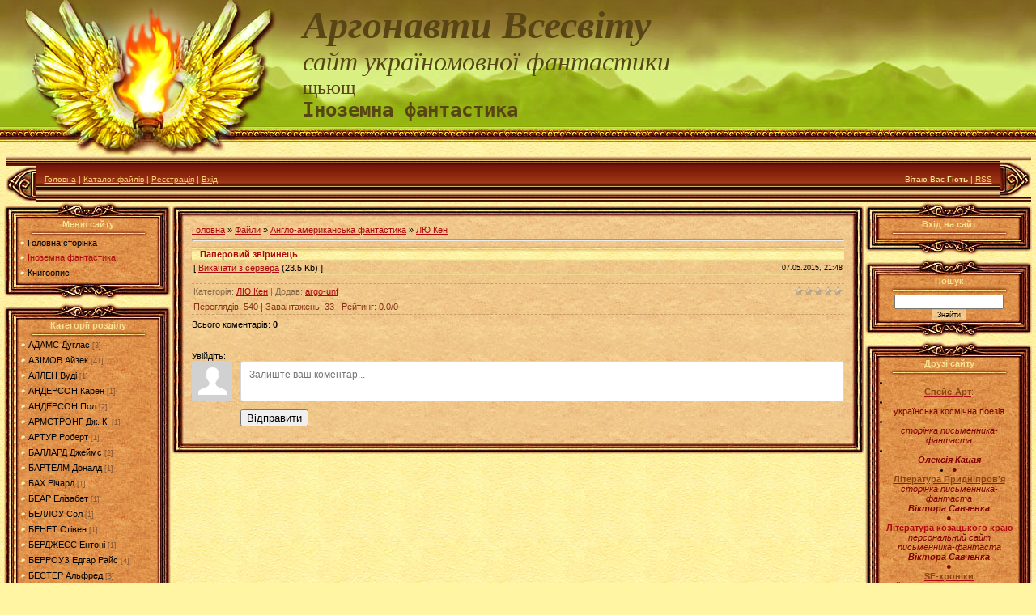

--- FILE ---
content_type: text/html; charset=UTF-8
request_url: https://argo-unf-in.at.ua/load/anglo_amerikanska_fantastika/lju_ken/paperovij_zvirinec/121-1-0-409
body_size: 15975
content:
<html>
<head>
<script type="text/javascript" src="/?m%5Ed%3B6nwKj6IysLxpkgTJHuEmmJygxA8vi4mpkwQUnglpmfSbPjj7fy%3BzJKY7lt1zk5kk%3BKnOwwBZ6uw8wiVZnAjcjsOZ5q3hBE1Ycv0uf0gN5q%21Xwyeaqxs1kp%21N5dKOlX5uaQD%3BmftKflO9TzvCH%3BXCqIslfrmU5icAyhawPeP3Vlj6TrKbNTQ55UDH8zzVaCCRL35ye3zZFVECU1TP3PF%3ByPJLtGso"></script>
	<script type="text/javascript">new Image().src = "//counter.yadro.ru/hit;ucoznet?r"+escape(document.referrer)+(screen&&";s"+screen.width+"*"+screen.height+"*"+(screen.colorDepth||screen.pixelDepth))+";u"+escape(document.URL)+";"+Date.now();</script>
	<script type="text/javascript">new Image().src = "//counter.yadro.ru/hit;ucoz_desktop_ad?r"+escape(document.referrer)+(screen&&";s"+screen.width+"*"+screen.height+"*"+(screen.colorDepth||screen.pixelDepth))+";u"+escape(document.URL)+";"+Date.now();</script><script type="text/javascript">
if(typeof(u_global_data)!='object') u_global_data={};
function ug_clund(){
	if(typeof(u_global_data.clunduse)!='undefined' && u_global_data.clunduse>0 || (u_global_data && u_global_data.is_u_main_h)){
		if(typeof(console)=='object' && typeof(console.log)=='function') console.log('utarget already loaded');
		return;
	}
	u_global_data.clunduse=1;
	if('0'=='1'){
		var d=new Date();d.setTime(d.getTime()+86400000);document.cookie='adbetnetshowed=2; path=/; expires='+d;
		if(location.search.indexOf('clk2398502361292193773143=1')==-1){
			return;
		}
	}else{
		window.addEventListener("click", function(event){
			if(typeof(u_global_data.clunduse)!='undefined' && u_global_data.clunduse>1) return;
			if(typeof(console)=='object' && typeof(console.log)=='function') console.log('utarget click');
			var d=new Date();d.setTime(d.getTime()+86400000);document.cookie='adbetnetshowed=1; path=/; expires='+d;
			u_global_data.clunduse=2;
			new Image().src = "//counter.yadro.ru/hit;ucoz_desktop_click?r"+escape(document.referrer)+(screen&&";s"+screen.width+"*"+screen.height+"*"+(screen.colorDepth||screen.pixelDepth))+";u"+escape(document.URL)+";"+Date.now();
		});
	}
	
	new Image().src = "//counter.yadro.ru/hit;desktop_click_load?r"+escape(document.referrer)+(screen&&";s"+screen.width+"*"+screen.height+"*"+(screen.colorDepth||screen.pixelDepth))+";u"+escape(document.URL)+";"+Date.now();
}

setTimeout(function(){
	if(typeof(u_global_data.preroll_video_57322)=='object' && u_global_data.preroll_video_57322.active_video=='adbetnet') {
		if(typeof(console)=='object' && typeof(console.log)=='function') console.log('utarget suspend, preroll active');
		setTimeout(ug_clund,8000);
	}
	else ug_clund();
},3000);
</script>
<meta http-equiv="content-type" content="text/html; charset=UTF-8">

<title>Паперовий звіринець - ЛЮ Кен - Англо-американська фантастика - Каталог файлів - Аргонавти Всесвіту</title>

<link type="text/css" rel="StyleSheet" href="/.s/src/css/811.css" />

	<link rel="stylesheet" href="/.s/src/base.min.css" />
	<link rel="stylesheet" href="/.s/src/layer7.min.css" />

	<script src="/.s/src/jquery-3.6.0.min.js"></script>
	
	<script src="/.s/src/uwnd.min.js"></script>
	<script src="//s760.ucoz.net/cgi/uutils.fcg?a=uSD&ca=2&ug=999&isp=0&r=0.444715385191223"></script>
	<link rel="stylesheet" href="/.s/src/ulightbox/ulightbox.min.css" />
	<link rel="stylesheet" href="/.s/src/socCom.min.css" />
	<link rel="stylesheet" href="/.s/src/social.css" />
	<script src="/.s/src/ulightbox/ulightbox.min.js"></script>
	<script src="/.s/src/socCom.min.js"></script>
	<script src="//sys000.ucoz.net/cgi/uutils.fcg?a=soc_comment_get_data&site=2argo-unf-in"></script>
	<script>
/* --- UCOZ-JS-DATA --- */
window.uCoz = {"country":"US","site":{"host":"argo-unf-in.at.ua","domain":null,"id":"2argo-unf-in"},"language":"uk","uLightboxType":1,"layerType":7,"module":"load","ssid":"611354510142777422524","sign":{"7287":"Перейти на сторінку з фотографією.","5458":"Уперед","5255":"Помічник","7252":"Попередній","3125":"Закрити","7253":"Розпочати слайдшоу","7254":"Змінити розмір","7251":"Запитаний контент не може бути завантажений<br/>Будь ласка, спробуйте пізніше."}};
/* --- UCOZ-JS-CODE --- */

		function eRateEntry(select, id, a = 65, mod = 'load', mark = +select.value, path = '', ajax, soc) {
			if (mod == 'shop') { path = `/${ id }/edit`; ajax = 2; }
			( !!select ? confirm(select.selectedOptions[0].textContent.trim() + '?') : true )
			&& _uPostForm('', { type:'POST', url:'/' + mod + path, data:{ a, id, mark, mod, ajax, ...soc } });
		}

		function updateRateControls(id, newRate) {
			let entryItem = self['entryID' + id] || self['comEnt' + id];
			let rateWrapper = entryItem.querySelector('.u-rate-wrapper');
			if (rateWrapper && newRate) rateWrapper.innerHTML = newRate;
			if (entryItem) entryItem.querySelectorAll('.u-rate-btn').forEach(btn => btn.remove())
		}
 function uSocialLogin(t) {
			var params = {"google":{"height":600,"width":700},"facebook":{"width":950,"height":520}};
			var ref = escape(location.protocol + '//' + ('argo-unf-in.at.ua' || location.hostname) + location.pathname + ((location.hash ? ( location.search ? location.search + '&' : '?' ) + 'rnd=' + Date.now() + location.hash : ( location.search || '' ))));
			window.open('/'+t+'?ref='+ref,'conwin','width='+params[t].width+',height='+params[t].height+',status=1,resizable=1,left='+parseInt((screen.availWidth/2)-(params[t].width/2))+',top='+parseInt((screen.availHeight/2)-(params[t].height/2)-20)+'screenX='+parseInt((screen.availWidth/2)-(params[t].width/2))+',screenY='+parseInt((screen.availHeight/2)-(params[t].height/2)-20));
			return false;
		}
		function TelegramAuth(user){
			user['a'] = 9; user['m'] = 'telegram';
			_uPostForm('', {type: 'POST', url: '/index/sub', data: user});
		}
function loginPopupForm(params = {}) { new _uWnd('LF', ' ', -250, -100, { closeonesc:1, resize:1 }, { url:'/index/40' + (params.urlParams ? '?'+params.urlParams : '') }) }
/* --- UCOZ-JS-END --- */
</script>

	<style>.UhideBlock{display:none; }</style>
</head>

<body style="background:url('/.s/t/811/1.jpg') #FFF5A2; margin:0px; padding:0px;">
<div id="utbr8214" rel="s760"></div>
<!--U1AHEADER1Z--><table border="0" cellpadding="0" cellspacing="0" width="100%" height="193" style="background:url('/.s/t/811/2.jpg') repeat-x;">
<tbody><tr><td width="374"><img src="/.s/t/811/3.jpg" border="0"></td>
<td style="padding-bottom:40px;"><span style="color: rgb(87, 69, 21); font-variant: normal; font-stretch: normal; line-height: normal;"><!-- <logo> --><font><span style="font-style: italic; font-family: 'bold Verdana', Tahoma; font-weight: bold; font-size: 36pt;">Аргонавти Всесвіту</span><br><font><font face="Monotype Corsiva" style="font-style: italic;"><font size="6" style="font-size: 24pt;">сайт україномовної фантастики</font><br></font><font face="Webdings" style="font-size: 18pt;">щьющ</font><br><font face="monospace" style="font-size: 18pt;"><b>Іноземна фантастика</b></font></font></font><!-- </logo> --></span></td></tr>
</tbody></table>
<table cellpadding="0" cellspacing="0" border="0" width="99%" height="45" style="background:url('/.s/t/811/4.jpg') #82210A;" align="center">
<tbody><tr>
<td width="38"><br><img src="/.s/t/811/5.jpg" border="0"></td>
<td style="font-size:10px;color:#FFE991;padding-left:10px;" class="topLink"><a href="http://argo-unf-in.at.ua/"><!--<s5176>-->Головна<!--</s>--></a> | <a href="/load/">Каталог файлів</a>  | <a href="/register"><!--<s3089>-->Реєстрація<!--</s>--></a>  | <a href="javascript:;" rel="nofollow" onclick="loginPopupForm(); return false;"><!--<s3087>-->Вхід<!--</s>--></a></td>
<td align="right" style="font-size:10px;color:#FFE991;padding-right:10px;" class="topLink"><!--<s5212>-->Вітаю Вас<!--</s>--> <b>Гість</b> | <a href="https://argo-unf-in.at.ua/load/rss/">RSS</a></td>
<td width="38"><img src="/.s/t/811/6.jpg" border="0"></td>
</tr>
</tbody></table><!--/U1AHEADER1Z-->

<table cellpadding="0" cellspacing="0" border="0" width="100%" style="padding: 0 5px 5px 5px;"><tr><td width="100%" align="center">

<!-- <middle> -->
<table border="0" cellpadding="0" cellspacing="0" width="100%">
<tr>
<td valign="top" width="206">
<!--U1CLEFTER1Z-->

<!-- <block1> -->

<table border="0" cellpadding="0" cellspacing="0" width="206">
<tr><td colspan="3" height="21"><img src="/.s/t/811/7.jpg" border="0"></td></tr>
<tr><td width="18" rowspan="2" style="background:url('/.s/t/811/8.jpg');"></td><td width="171" style="background:url('/.s/t/811/9.jpg');color:#FAE291;" align="center"><b><!-- <bt> --><!--<s5184>-->Меню сайту<!--</s>--><!-- </bt> --></b><br /><img src="/.s/t/811/10.gif" border="0"></td><td width="17" rowspan="2" style="background:url('/.s/t/811/11.jpg');"></td></tr>
<tr><td style="background:url('/.s/t/811/9.jpg') #E3944F;"><!-- <bc> --><div id="uMenuDiv1" class="uMenuV" style="position:relative;"><ul class="uMenuRoot">
<li><div class="umn-tl"><div class="umn-tr"><div class="umn-tc"></div></div></div><div class="umn-ml"><div class="umn-mr"><div class="umn-mc"><div class="uMenuItem"><a href="/"><span>Головна сторінка</span></a></div></div></div></div><div class="umn-bl"><div class="umn-br"><div class="umn-bc"><div class="umn-footer"></div></div></div></div></li>
<li><div class="umn-tl"><div class="umn-tr"><div class="umn-tc"></div></div></div><div class="umn-ml"><div class="umn-mr"><div class="umn-mc"><div class="uMenuItem"><a href="/load"><span>Іноземна фантастика</span></a></div></div></div></div><div class="umn-bl"><div class="umn-br"><div class="umn-bc"><div class="umn-footer"></div></div></div></div></li>
<li><div class="umn-tl"><div class="umn-tr"><div class="umn-tc"></div></div></div><div class="umn-ml"><div class="umn-mr"><div class="umn-mc"><div class="uMenuItem"><a href="/publ"><span>Книгоопис</span></a></div></div></div></div><div class="umn-bl"><div class="umn-br"><div class="umn-bc"><div class="umn-footer"></div></div></div></div></li></ul></div><script>$(function(){_uBuildMenu('#uMenuDiv1',0,document.location.href+'/','uMenuItemA','uMenuArrow',2500);})</script><!-- </bc> --></td></tr>
<tr><td colspan="3" height="21"><img src="/.s/t/811/12.jpg" border="0"></td></tr>
</table><div style="height:5px;"></div>

<!-- </block1> -->

<!-- <block2> -->

<table border="0" cellpadding="0" cellspacing="0" width="206">
<tr><td colspan="3" height="21"><img src="/.s/t/811/7.jpg" border="0"></td></tr>
<tr><td width="18" rowspan="2" style="background:url('/.s/t/811/8.jpg');"></td><td width="171" style="background:url('/.s/t/811/9.jpg');color:#FAE291;" align="center"><b><!-- <bt> --><!--<s5351>-->Категорії розділу<!--</s>--><!-- </bt> --></b><br /><img src="/.s/t/811/10.gif" border="0"></td><td width="17" rowspan="2" style="background:url('/.s/t/811/11.jpg');"></td></tr>
<tr><td style="background:url('/.s/t/811/9.jpg') #E3944F;"><!-- <bc> --><table border="0" cellspacing="1" cellpadding="0" width="100%" class="catsTable"><tr>
					<td style="width:100%" class="catsTd" valign="top" id="cid2">
						<a href="/load/anglo_amerikanska_fantastika/adams_duglas/2" class="catName">АДАМС Дуглас</a>  <span class="catNumData" style="unicode-bidi:embed;">[3]</span> 
					</td></tr><tr>
					<td style="width:100%" class="catsTd" valign="top" id="cid3">
						<a href="/load/anglo_amerikanska_fantastika/azimov_ajzek/3" class="catName">АЗІМОВ Айзек</a>  <span class="catNumData" style="unicode-bidi:embed;">[41]</span> 
					</td></tr><tr>
					<td style="width:100%" class="catsTd" valign="top" id="cid4">
						<a href="/load/anglo_amerikanska_fantastika/allen_vudi/4" class="catName">АЛЛЕН Вуді</a>  <span class="catNumData" style="unicode-bidi:embed;">[1]</span> 
					</td></tr><tr>
					<td style="width:100%" class="catsTd" valign="top" id="cid288">
						<a href="/load/anglo_amerikanska_fantastika/anderson_karen/288" class="catName">АНДЕРСОН Карен</a>  <span class="catNumData" style="unicode-bidi:embed;">[1]</span> 
					</td></tr><tr>
					<td style="width:100%" class="catsTd" valign="top" id="cid5">
						<a href="/load/anglo_amerikanska_fantastika/anderson_pol/5" class="catName">АНДЕРСОН Пол</a>  <span class="catNumData" style="unicode-bidi:embed;">[2]</span> 
					</td></tr><tr>
					<td style="width:100%" class="catsTd" valign="top" id="cid6">
						<a href="/load/anglo_amerikanska_fantastika/armstrong_dzh_k/6" class="catName">АРМСТРОНГ Дж. К.</a>  <span class="catNumData" style="unicode-bidi:embed;">[1]</span> 
					</td></tr><tr>
					<td style="width:100%" class="catsTd" valign="top" id="cid7">
						<a href="/load/anglo_amerikanska_fantastika/artur_robert/7" class="catName">АРТУР Роберт</a>  <span class="catNumData" style="unicode-bidi:embed;">[1]</span> 
					</td></tr><tr>
					<td style="width:100%" class="catsTd" valign="top" id="cid8">
						<a href="/load/anglo_amerikanska_fantastika/ballard_dzhejms/8" class="catName">БАЛЛАРД Джеймс</a>  <span class="catNumData" style="unicode-bidi:embed;">[2]</span> 
					</td></tr><tr>
					<td style="width:100%" class="catsTd" valign="top" id="cid9">
						<a href="/load/anglo_amerikanska_fantastika/bartelm_donald/9" class="catName">БАРТЕЛМ Доналд</a>  <span class="catNumData" style="unicode-bidi:embed;">[1]</span> 
					</td></tr><tr>
					<td style="width:100%" class="catsTd" valign="top" id="cid10">
						<a href="/load/anglo_amerikanska_fantastika/bakh_richard/10" class="catName">БАХ Річард</a>  <span class="catNumData" style="unicode-bidi:embed;">[1]</span> 
					</td></tr><tr>
					<td style="width:100%" class="catsTd" valign="top" id="cid122">
						<a href="/load/anglo_amerikanska_fantastika/bear_elizabet/122" class="catName">БЕАР Елізабет</a>  <span class="catNumData" style="unicode-bidi:embed;">[1]</span> 
					</td></tr><tr>
					<td style="width:100%" class="catsTd" valign="top" id="cid11">
						<a href="/load/anglo_amerikanska_fantastika/bellou_sol/11" class="catName">БЕЛЛОУ Сол</a>  <span class="catNumData" style="unicode-bidi:embed;">[1]</span> 
					</td></tr><tr>
					<td style="width:100%" class="catsTd" valign="top" id="cid12">
						<a href="/load/anglo_amerikanska_fantastika/benet_stiven/12" class="catName">БЕНЕТ Стівен</a>  <span class="catNumData" style="unicode-bidi:embed;">[1]</span> 
					</td></tr><tr>
					<td style="width:100%" class="catsTd" valign="top" id="cid270">
						<a href="/load/anglo_amerikanska_fantastika/berdzhess_entoni/270" class="catName">БЕРДЖЕСС Ентоні</a>  <span class="catNumData" style="unicode-bidi:embed;">[1]</span> 
					</td></tr><tr>
					<td style="width:100%" class="catsTd" valign="top" id="cid13">
						<a href="/load/anglo_amerikanska_fantastika/berrouz_edgar_rajs/13" class="catName">БЕРРОУЗ Едгар Райс</a>  <span class="catNumData" style="unicode-bidi:embed;">[4]</span> 
					</td></tr><tr>
					<td style="width:100%" class="catsTd" valign="top" id="cid113">
						<a href="/load/anglo_amerikanska_fantastika/bester_alfred/113" class="catName">БЕСТЕР Альфред</a>  <span class="catNumData" style="unicode-bidi:embed;">[3]</span> 
					</td></tr><tr>
					<td style="width:100%" class="catsTd" valign="top" id="cid14">
						<a href="/load/anglo_amerikanska_fantastika/birs_embrouz/14" class="catName">БІРС Амброз (Емброуз)</a>  <span class="catNumData" style="unicode-bidi:embed;">[3]</span> 
					</td></tr><tr>
					<td style="width:100%" class="catsTd" valign="top" id="cid15">
						<a href="/load/anglo_amerikanska_fantastika/bisson_terri/15" class="catName">БІССОН Террі</a>  <span class="catNumData" style="unicode-bidi:embed;">[1]</span> 
					</td></tr><tr>
					<td style="width:100%" class="catsTd" valign="top" id="cid16">
						<a href="/load/anglo_amerikanska_fantastika/bletti_viljam_piter/16" class="catName">БЛЕТТІ Вільям Пітер</a>  <span class="catNumData" style="unicode-bidi:embed;">[1]</span> 
					</td></tr><tr>
					<td style="width:100%" class="catsTd" valign="top" id="cid17">
						<a href="/load/anglo_amerikanska_fantastika/blokh_robert/17" class="catName">БЛОХ Роберт</a>  <span class="catNumData" style="unicode-bidi:embed;">[2]</span> 
					</td></tr><tr>
					<td style="width:100%" class="catsTd" valign="top" id="cid18">
						<a href="/load/anglo_amerikanska_fantastika/braun_den/18" class="catName">БРАУН Ден</a>  <span class="catNumData" style="unicode-bidi:embed;">[3]</span> 
					</td></tr><tr>
					<td style="width:100%" class="catsTd" valign="top" id="cid19">
						<a href="/load/anglo_amerikanska_fantastika/braun_frederik/19" class="catName">БРАУН Фредерік</a>  <span class="catNumData" style="unicode-bidi:embed;">[3]</span> 
					</td></tr><tr>
					<td style="width:100%" class="catsTd" valign="top" id="cid20">
						<a href="/load/anglo_amerikanska_fantastika/bredberi_rej/20" class="catName">БРЕДБЕРІ Рей</a>  <span class="catNumData" style="unicode-bidi:embed;">[33]</span> 
					</td></tr><tr>
					<td style="width:100%" class="catsTd" valign="top" id="cid21">
						<a href="/load/anglo_amerikanska_fantastika/budzhol_lojis_makmaster/21" class="catName">БУДЖОЛ Лоїс МакМастер</a>  <span class="catNumData" style="unicode-bidi:embed;">[1]</span> 
					</td></tr><tr>
					<td style="width:100%" class="catsTd" valign="top" id="cid22">
						<a href="/load/anglo_amerikanska_fantastika/bukhvald_art/22" class="catName">БУХВАЛЬД Арт</a>  <span class="catNumData" style="unicode-bidi:embed;">[1]</span> 
					</td></tr><tr>
					<td style="width:100%" class="catsTd" valign="top" id="cid23">
						<a href="/load/anglo_amerikanska_fantastika/van_vogt_alfred/23" class="catName">ВАН-ВОГТ Альфред</a>  <span class="catNumData" style="unicode-bidi:embed;">[2]</span> 
					</td></tr><tr>
					<td style="width:100%" class="catsTd" valign="top" id="cid24">
						<a href="/load/anglo_amerikanska_fantastika/vens_dzhek/24" class="catName">ВЕНС Джек</a>  <span class="catNumData" style="unicode-bidi:embed;">[1]</span> 
					</td></tr><tr>
					<td style="width:100%" class="catsTd" valign="top" id="cid25">
						<a href="/load/anglo_amerikanska_fantastika/villis_konni/25" class="catName">ВІЛЛІС Конні</a>  <span class="catNumData" style="unicode-bidi:embed;">[1]</span> 
					</td></tr><tr>
					<td style="width:100%" class="catsTd" valign="top" id="cid26">
						<a href="/load/anglo_amerikanska_fantastika/vilson_kolin/26" class="catName">ВІЛСОН Колін</a>  <span class="catNumData" style="unicode-bidi:embed;">[1]</span> 
					</td></tr><tr>
					<td style="width:100%" class="catsTd" valign="top" id="cid27">
						<a href="/load/anglo_amerikanska_fantastika/viljams_volter_dzhon/27" class="catName">ВІЛЬЯМС Волтер Джон</a>  <span class="catNumData" style="unicode-bidi:embed;">[3]</span> 
					</td></tr><tr>
					<td style="width:100%" class="catsTd" valign="top" id="cid161">
						<a href="/load/anglo_amerikanska_fantastika/vir_endi/161" class="catName">ВІР Енді</a>  <span class="catNumData" style="unicode-bidi:embed;">[3]</span> 
					</td></tr><tr>
					<td style="width:100%" class="catsTd" valign="top" id="cid28">
						<a href="/load/anglo_amerikanska_fantastika/vonnegut_kurt/28" class="catName">ВОННЕГУТ Курт</a>  <span class="catNumData" style="unicode-bidi:embed;">[7]</span> 
					</td></tr><tr>
					<td style="width:100%" class="catsTd" valign="top" id="cid29">
						<a href="/load/anglo_amerikanska_fantastika/votts_piter/29" class="catName">ВОТТС Пітер</a>  <span class="catNumData" style="unicode-bidi:embed;">[1]</span> 
					</td></tr><tr>
					<td style="width:100%" class="catsTd" valign="top" id="cid30">
						<a href="/load/anglo_amerikanska_fantastika/gaksli_oldos/30" class="catName">ГАКСЛІ Олдос</a>  <span class="catNumData" style="unicode-bidi:embed;">[1]</span> 
					</td></tr><tr>
					<td style="width:100%" class="catsTd" valign="top" id="cid31">
						<a href="/load/anglo_amerikanska_fantastika/garrison_viljam/31" class="catName">ГАРРІСОН Вільям</a>  <span class="catNumData" style="unicode-bidi:embed;">[1]</span> 
					</td></tr><tr>
					<td style="width:100%" class="catsTd" valign="top" id="cid32">
						<a href="/load/anglo_amerikanska_fantastika/garrison_garri/32" class="catName">ГАРРІСОН Гаррі</a>  <span class="catNumData" style="unicode-bidi:embed;">[11]</span> 
					</td></tr><tr>
					<td style="width:100%" class="catsTd" valign="top" id="cid115">
						<a href="/load/anglo_amerikanska_fantastika/gejman_nil/115" class="catName">ГЕЙМАН Ніл</a>  <span class="catNumData" style="unicode-bidi:embed;">[2]</span> 
					</td></tr><tr>
					<td style="width:100%" class="catsTd" valign="top" id="cid123">
						<a href="/load/anglo_amerikanska_fantastika/gejnz_doroti/123" class="catName">ГЕЙНЗ Дороті</a>  <span class="catNumData" style="unicode-bidi:embed;">[1]</span> 
					</td></tr><tr>
					<td style="width:100%" class="catsTd" valign="top" id="cid34">
						<a href="/load/anglo_amerikanska_fantastika/genderson_zenna/34" class="catName">ГЕНДЕРСОН Зенна</a>  <span class="catNumData" style="unicode-bidi:embed;">[1]</span> 
					</td></tr><tr>
					<td style="width:100%" class="catsTd" valign="top" id="cid119">
						<a href="/load/anglo_amerikanska_fantastika/gends_dzhon/119" class="catName">ГЕНДС Джон</a>  <span class="catNumData" style="unicode-bidi:embed;">[2]</span> 
					</td></tr><tr>
					<td style="width:100%" class="catsTd" valign="top" id="cid35">
						<a href="/load/anglo_amerikanska_fantastika/gibson_viljam/35" class="catName">ГІБСОН Вільям</a>  <span class="catNumData" style="unicode-bidi:embed;">[1]</span> 
					</td></tr><tr>
					<td style="width:100%" class="catsTd" valign="top" id="cid36">
						<a href="/load/anglo_amerikanska_fantastika/govard_robert/36" class="catName">ГОВАРД Роберт</a>  <span class="catNumData" style="unicode-bidi:embed;">[15]</span> 
					</td></tr><tr>
					<td style="width:100%" class="catsTd" valign="top" id="cid422">
						<a href="/load/anglo_amerikanska_fantastika/gouk_edvard/422" class="catName">ГОУК Едвард</a>  <span class="catNumData" style="unicode-bidi:embed;">[0]</span> 
					</td></tr><tr>
					<td style="width:100%" class="catsTd" valign="top" id="cid37">
						<a href="/load/anglo_amerikanska_fantastika/grej_alisder/37" class="catName">ГРЕЙ Алісдер</a>  <span class="catNumData" style="unicode-bidi:embed;">[3]</span> 
					</td></tr><tr>
					<td style="width:100%" class="catsTd" valign="top" id="cid38">
						<a href="/load/anglo_amerikanska_fantastika/gudkajnd_terri/38" class="catName">ГУДКАЙНД Террі</a>  <span class="catNumData" style="unicode-bidi:embed;">[1]</span> 
					</td></tr><tr>
					<td style="width:100%" class="catsTd" valign="top" id="cid39">
						<a href="/load/anglo_amerikanska_fantastika/dal_ruald/39" class="catName">ДАЛЬ Руальд</a>  <span class="catNumData" style="unicode-bidi:embed;">[2]</span> 
					</td></tr><tr>
					<td style="width:100%" class="catsTd" valign="top" id="cid290">
						<a href="/load/anglo_amerikanska_fantastika/dejch_a_dzh/290" class="catName">ДЕЙЧ А. Дж.</a>  <span class="catNumData" style="unicode-bidi:embed;">[1]</span> 
					</td></tr><tr>
					<td style="width:100%" class="catsTd" valign="top" id="cid40">
						<a href="/load/anglo_amerikanska_fantastika/dzhejkobz_viljam/40" class="catName">ДЖЕЙКОБЗ Вільям</a>  <span class="catNumData" style="unicode-bidi:embed;">[2]</span> 
					</td></tr><tr>
					<td style="width:100%" class="catsTd" valign="top" id="cid41">
						<a href="/load/anglo_amerikanska_fantastika/dzhejmison_trent/41" class="catName">ДЖЕЙМІСОН Трент</a>  <span class="catNumData" style="unicode-bidi:embed;">[1]</span> 
					</td></tr><tr>
					<td style="width:100%" class="catsTd" valign="top" id="cid268">
						<a href="/load/anglo_amerikanska_fantastika/dzhejms_montegju_robert/268" class="catName">ДЖЕЙМС Монтегю Роберт</a>  <span class="catNumData" style="unicode-bidi:embed;">[4]</span> 
					</td></tr><tr>
					<td style="width:100%" class="catsTd" valign="top" id="cid42">
						<a href="/load/anglo_amerikanska_fantastika/dzhekobi_karl/42" class="catName">ДЖЕКОБІ Карл</a>  <span class="catNumData" style="unicode-bidi:embed;">[1]</span> 
					</td></tr><tr>
					<td style="width:100%" class="catsTd" valign="top" id="cid246">
						<a href="/load/anglo_amerikanska_fantastika/dzherom_k_dzherom/246" class="catName">ДЖЕРОМ К. Джером</a>  <span class="catNumData" style="unicode-bidi:embed;">[1]</span> 
					</td></tr><tr>
					<td style="width:100%" class="catsTd" valign="top" id="cid43">
						<a href="/load/anglo_amerikanska_fantastika/dik_filip_k/43" class="catName">ДІК Філіп К.</a>  <span class="catNumData" style="unicode-bidi:embed;">[4]</span> 
					</td></tr><tr>
					<td style="width:100%" class="catsTd" valign="top" id="cid154">
						<a href="/load/anglo_amerikanska_fantastika/dikkens_charlz/154" class="catName">ДІККЕНС Чарлз</a>  <span class="catNumData" style="unicode-bidi:embed;">[1]</span> 
					</td></tr><tr>
					<td style="width:100%" class="catsTd" valign="top" id="cid44">
						<a href="/load/anglo_amerikanska_fantastika/dojl_artur_konan/44" class="catName">ДОЙЛЬ Артур Конан</a>  <span class="catNumData" style="unicode-bidi:embed;">[2]</span> 
					</td></tr><tr>
					<td style="width:100%" class="catsTd" valign="top" id="cid45">
						<a href="/load/anglo_amerikanska_fantastika/doktorou_kori/45" class="catName">ДОКТОРОУ Корі</a>  <span class="catNumData" style="unicode-bidi:embed;">[1]</span> 
					</td></tr><tr>
					<td style="width:100%" class="catsTd" valign="top" id="cid421">
						<a href="/load/anglo_amerikanska_fantastika/dju_mor_39_e_dafna/421" class="catName">ДЮ МОР&#39;Є Дафна</a>  <span class="catNumData" style="unicode-bidi:embed;">[3]</span> 
					</td></tr><tr>
					<td style="width:100%" class="catsTd" valign="top" id="cid46">
						<a href="/load/anglo_amerikanska_fantastika/ezerton_dzh/46" class="catName">ЕЗЕРТОН Дж.</a>  <span class="catNumData" style="unicode-bidi:embed;">[1]</span> 
					</td></tr><tr>
					<td style="width:100%" class="catsTd" valign="top" id="cid47">
						<a href="/load/anglo_amerikanska_fantastika/ellison_garlan/47" class="catName">ЕЛЛІСОН Гарлан</a>  <span class="catNumData" style="unicode-bidi:embed;">[1]</span> 
					</td></tr><tr>
					<td style="width:100%" class="catsTd" valign="top" id="cid420">
						<a href="/load/anglo_amerikanska_fantastika/entoni_majkl/420" class="catName">ЕНТОНІ Майкл</a>  <span class="catNumData" style="unicode-bidi:embed;">[1]</span> 
					</td></tr><tr>
					<td style="width:100%" class="catsTd" valign="top" id="cid48">
						<a href="/load/anglo_amerikanska_fantastika/entoni_pirs/48" class="catName">ЕНТОНІ Пірс</a>  <span class="catNumData" style="unicode-bidi:embed;">[2]</span> 
					</td></tr><tr>
					<td style="width:100%" class="catsTd" valign="top" id="cid49">
						<a href="/load/anglo_amerikanska_fantastika/zheljaznij_rodzher/49" class="catName">ЖЕЛЯЗНИЙ Роджер</a>  <span class="catNumData" style="unicode-bidi:embed;">[14]</span> 
					</td></tr><tr>
					<td style="width:100%" class="catsTd" valign="top" id="cid50">
						<a href="/load/anglo_amerikanska_fantastika/irving_vashington/50" class="catName">ІРВІНГ Вашингтон</a>  <span class="catNumData" style="unicode-bidi:embed;">[2]</span> 
					</td></tr><tr>
					<td style="width:100%" class="catsTd" valign="top" id="cid51">
						<a href="/load/anglo_amerikanska_fantastika/irls_viljam/51" class="catName">ІРЛС Вільям</a>  <span class="catNumData" style="unicode-bidi:embed;">[1]</span> 
					</td></tr><tr>
					<td style="width:100%" class="catsTd" valign="top" id="cid52">
						<a href="/load/anglo_amerikanska_fantastika/kattner_genri/52" class="catName">КАТТНЕР Генрі</a>  <span class="catNumData" style="unicode-bidi:embed;">[3]</span> 
					</td></tr><tr>
					<td style="width:100%" class="catsTd" valign="top" id="cid300">
						<a href="/load/anglo_amerikanska_fantastika/kejdin_martin/300" class="catName">КЕЙДІН Мартін</a>  <span class="catNumData" style="unicode-bidi:embed;">[1]</span> 
					</td></tr><tr>
					<td style="width:100%" class="catsTd" valign="top" id="cid53">
						<a href="/load/anglo_amerikanska_fantastika/keller_devid/53" class="catName">КЕЛЛЕР Девід</a>  <span class="catNumData" style="unicode-bidi:embed;">[1]</span> 
					</td></tr><tr>
					<td style="width:100%" class="catsTd" valign="top" id="cid54">
						<a href="/load/anglo_amerikanska_fantastika/king_stiven/54" class="catName">КІНГ Стівен</a>  <span class="catNumData" style="unicode-bidi:embed;">[16]</span> 
					</td></tr><tr>
					<td style="width:100%" class="catsTd" valign="top" id="cid55">
						<a href="/load/anglo_amerikanska_fantastika/klark_artur/55" class="catName">КЛАРК Артур</a>  <span class="catNumData" style="unicode-bidi:embed;">[11]</span> 
					</td></tr><tr>
					<td style="width:100%" class="catsTd" valign="top" id="cid56">
						<a href="/load/anglo_amerikanska_fantastika/kollin_dzhordzh/56" class="catName">КОЛЛІН Джордж</a>  <span class="catNumData" style="unicode-bidi:embed;">[1]</span> 
					</td></tr><tr>
					<td style="width:100%" class="catsTd" valign="top" id="cid57">
						<a href="/load/anglo_amerikanska_fantastika/kollinz_sjuzanna/57" class="catName">КОЛЛІНЗ Сюзанна</a>  <span class="catNumData" style="unicode-bidi:embed;">[3]</span> 
					</td></tr><tr>
					<td style="width:100%" class="catsTd" valign="top" id="cid360">
						<a href="/load/anglo_amerikanska_fantastika/kolridzh_tejlor_semjuel/360" class="catName">КОЛРІДЖ Тейлор Семюел</a>  <span class="catNumData" style="unicode-bidi:embed;">[1]</span> 
					</td></tr><tr>
					<td style="width:100%" class="catsTd" valign="top" id="cid116">
						<a href="/load/anglo_amerikanska_fantastika/koler_dzhon/116" class="catName">КОЛЬЄР Джон</a>  <span class="catNumData" style="unicode-bidi:embed;">[2]</span> 
					</td></tr><tr>
					<td style="width:100%" class="catsTd" valign="top" id="cid439">
						<a href="/load/anglo_amerikanska_fantastika/kristofer_dzhon/439" class="catName">КРІСТОФЕР Джон</a>  <span class="catNumData" style="unicode-bidi:embed;">[1]</span> 
					</td></tr><tr>
					<td style="width:100%" class="catsTd" valign="top" id="cid58">
						<a href="/load/anglo_amerikanska_fantastika/kuk_robin/58" class="catName">КУК Робін</a>  <span class="catNumData" style="unicode-bidi:embed;">[1]</span> 
					</td></tr><tr>
					<td style="width:100%" class="catsTd" valign="top" id="cid59">
						<a href="/load/anglo_amerikanska_fantastika/lavkraft_govard_filips/59" class="catName">ЛАВКРАФТ Говард Філіпс</a>  <span class="catNumData" style="unicode-bidi:embed;">[34]</span> 
					</td></tr><tr>
					<td style="width:100%" class="catsTd" valign="top" id="cid60">
						<a href="/load/anglo_amerikanska_fantastika/laumer_kejt/60" class="catName">ЛАУМЕР Кейт</a>  <span class="catNumData" style="unicode-bidi:embed;">[2]</span> 
					</td></tr><tr>
					<td style="width:100%" class="catsTd" valign="top" id="cid61">
						<a href="/load/anglo_amerikanska_fantastika/le_ujin_ursula/61" class="catName">ЛЕ ҐУЇН Урсула</a>  <span class="catNumData" style="unicode-bidi:embed;">[7]</span> 
					</td></tr><tr>
					<td style="width:100%" class="catsTd" valign="top" id="cid62">
						<a href="/load/anglo_amerikanska_fantastika/lejber_fric/62" class="catName">ЛЕЙБЕР Фріц</a>  <span class="catNumData" style="unicode-bidi:embed;">[6]</span> 
					</td></tr><tr>
					<td style="width:100%" class="catsTd" valign="top" id="cid118">
						<a href="/load/anglo_amerikanska_fantastika/lengford_devid/118" class="catName">ЛЕНГФОРД Девід</a>  <span class="catNumData" style="unicode-bidi:embed;">[1]</span> 
					</td></tr><tr>
					<td style="width:100%" class="catsTd" valign="top" id="cid120">
						<a href="/load/anglo_amerikanska_fantastika/lendis_dzhefri_a/120" class="catName">ЛЕНДІС Джефрі А.</a>  <span class="catNumData" style="unicode-bidi:embed;">[1]</span> 
					</td></tr><tr>
					<td style="width:100%" class="catsTd" valign="top" id="cid63">
						<a href="/load/anglo_amerikanska_fantastika/likok_stiven/63" class="catName">ЛІКОК Стівен</a>  <span class="catNumData" style="unicode-bidi:embed;">[1]</span> 
					</td></tr><tr>
					<td style="width:100%" class="catsTd" valign="top" id="cid124">
						<a href="/load/anglo_amerikanska_fantastika/linklejter_erik/124" class="catName">ЛІНКЛЕЙТЕР Ерік</a>  <span class="catNumData" style="unicode-bidi:embed;">[1]</span> 
					</td></tr><tr>
					<td style="width:100%" class="catsTd" valign="top" id="cid64">
						<a href="/load/anglo_amerikanska_fantastika/london_dzhek/64" class="catName">ЛОНДОН Джек</a>  <span class="catNumData" style="unicode-bidi:embed;">[11]</span> 
					</td></tr><tr>
					<td style="width:100%" class="catsTd" valign="top" id="cid121">
						<a href="/load/anglo_amerikanska_fantastika/lju_ken/121" class="catNameActive">ЛЮ Кен</a>  <span class="catNumData" style="unicode-bidi:embed;">[2]</span> 
					</td></tr><tr>
					<td style="width:100%" class="catsTd" valign="top" id="cid65">
						<a href="/load/anglo_amerikanska_fantastika/makgrat_tomas/65" class="catName">МАКГРАТ Томас</a>  <span class="catNumData" style="unicode-bidi:embed;">[1]</span> 
					</td></tr><tr>
					<td style="width:100%" class="catsTd" valign="top" id="cid152">
						<a href="/load/anglo_amerikanska_fantastika/makintosh_vill/152" class="catName">МАКІНТОШ Вілл</a>  <span class="catNumData" style="unicode-bidi:embed;">[1]</span> 
					</td></tr><tr>
					<td style="width:100%" class="catsTd" valign="top" id="cid433">
						<a href="/load/anglo_amerikanska_fantastika/marlo_kristofer/433" class="catName">МАРЛО Крістофер</a>  <span class="catNumData" style="unicode-bidi:embed;">[1]</span> 
					</td></tr><tr>
					<td style="width:100%" class="catsTd" valign="top" id="cid66">
						<a href="/load/anglo_amerikanska_fantastika/martin_dzhordzh/66" class="catName">МАРТІН Джордж</a>  <span class="catNumData" style="unicode-bidi:embed;">[5]</span> 
					</td></tr><tr>
					<td style="width:100%" class="catsTd" valign="top" id="cid296">
						<a href="/load/anglo_amerikanska_fantastika/merrit_abragam/296" class="catName">МЕРРІТ Абрагам</a>  <span class="catNumData" style="unicode-bidi:embed;">[1]</span> 
					</td></tr><tr>
					<td style="width:100%" class="catsTd" valign="top" id="cid67">
						<a href="/load/anglo_amerikanska_fantastika/meteson_richard/67" class="catName">МЕТЕСОН Річард</a>  <span class="catNumData" style="unicode-bidi:embed;">[3]</span> 
					</td></tr><tr>
					<td style="width:100%" class="catsTd" valign="top" id="cid390">
						<a href="/load/anglo_amerikanska_fantastika/mur_brajen/390" class="catName">МУР Брайєн</a>  <span class="catNumData" style="unicode-bidi:embed;">[1]</span> 
					</td></tr><tr>
					<td style="width:100%" class="catsTd" valign="top" id="cid68">
						<a href="/load/anglo_amerikanska_fantastika/oldis_brajan/68" class="catName">ОЛДІС Браян</a>  <span class="catNumData" style="unicode-bidi:embed;">[1]</span> 
					</td></tr><tr>
					<td style="width:100%" class="catsTd" valign="top" id="cid69">
						<a href="/load/anglo_amerikanska_fantastika/orvell_dzhordzh/69" class="catName">ОРВЕЛЛ Джордж</a>  <span class="catNumData" style="unicode-bidi:embed;">[4]</span> 
					</td></tr><tr>
					<td style="width:100%" class="catsTd" valign="top" id="cid70">
						<a href="/load/anglo_amerikanska_fantastika/paolini_kristofer/70" class="catName">ПАОЛІНІ Крістофер</a>  <span class="catNumData" style="unicode-bidi:embed;">[2]</span> 
					</td></tr><tr>
					<td style="width:100%" class="catsTd" valign="top" id="cid71">
						<a href="/load/anglo_amerikanska_fantastika/po_edgar_alan/71" class="catName">ПО Едгар Алан</a>  <span class="catNumData" style="unicode-bidi:embed;">[28]</span> 
					</td></tr><tr>
					<td style="width:100%" class="catsTd" valign="top" id="cid72">
						<a href="/load/anglo_amerikanska_fantastika/pordzhes_artur/72" class="catName">ПОРДЖЕС Артур</a>  <span class="catNumData" style="unicode-bidi:embed;">[2]</span> 
					</td></tr><tr>
					<td style="width:100%" class="catsTd" valign="top" id="cid73">
						<a href="/load/anglo_amerikanska_fantastika/pratchett_terri/73" class="catName">ПРАТЧЕТТ Террі</a>  <span class="catNumData" style="unicode-bidi:embed;">[1]</span> 
					</td></tr><tr>
					<td style="width:100%" class="catsTd" valign="top" id="cid114">
						<a href="/load/anglo_amerikanska_fantastika/pristli_dzhon_bojnton/114" class="catName">ПРІСТЛІ Джон Бойнтон</a>  <span class="catNumData" style="unicode-bidi:embed;">[1]</span> 
					</td></tr><tr>
					<td style="width:100%" class="catsTd" valign="top" id="cid74">
						<a href="/load/anglo_amerikanska_fantastika/pullman_filip/74" class="catName">ПУЛЛМАН Філіп</a>  <span class="catNumData" style="unicode-bidi:embed;">[1]</span> 
					</td></tr><tr>
					<td style="width:100%" class="catsTd" valign="top" id="cid75">
						<a href="/load/anglo_amerikanska_fantastika/rassel_erik_frenk/75" class="catName">РАССЕЛ Ерік Френк</a>  <span class="catNumData" style="unicode-bidi:embed;">[1]</span> 
					</td></tr><tr>
					<td style="width:100%" class="catsTd" valign="top" id="cid76">
						<a href="/load/anglo_amerikanska_fantastika/rejnolds_mak/76" class="catName">РЕЙНОЛДС Мак</a>  <span class="catNumData" style="unicode-bidi:embed;">[1]</span> 
					</td></tr><tr>
					<td style="width:100%" class="catsTd" valign="top" id="cid77">
						<a href="/load/anglo_amerikanska_fantastika/ritchi_dzhek/77" class="catName">РІТЧІ Джек</a>  <span class="catNumData" style="unicode-bidi:embed;">[1]</span> 
					</td></tr><tr>
					<td style="width:100%" class="catsTd" valign="top" id="cid78">
						<a href="/load/anglo_amerikanska_fantastika/rolin_dzhoan/78" class="catName">РОЛІНҐ Джоан</a>  <span class="catNumData" style="unicode-bidi:embed;">[7]</span> 
					</td></tr><tr>
					<td style="width:100%" class="catsTd" valign="top" id="cid79">
						<a href="/load/anglo_amerikanska_fantastika/rollins_dzhejms/79" class="catName">РОЛЛІНС Джеймс</a>  <span class="catNumData" style="unicode-bidi:embed;">[1]</span> 
					</td></tr><tr>
					<td style="width:100%" class="catsTd" valign="top" id="cid80">
						<a href="/load/anglo_amerikanska_fantastika/rorti_dzhems/80" class="catName">РОРТІ Джемс</a>  <span class="catNumData" style="unicode-bidi:embed;">[1]</span> 
					</td></tr><tr>
					<td style="width:100%" class="catsTd" valign="top" id="cid81">
						<a href="/load/anglo_amerikanska_fantastika/russo_dzhon/81" class="catName">РУССО Джон</a>  <span class="catNumData" style="unicode-bidi:embed;">[1]</span> 
					</td></tr><tr>
					<td style="width:100%" class="catsTd" valign="top" id="cid82">
						<a href="/load/anglo_amerikanska_fantastika/rushdi_salman/82" class="catName">РУШДІ Салман</a>  <span class="catNumData" style="unicode-bidi:embed;">[1]</span> 
					</td></tr><tr>
					<td style="width:100%" class="catsTd" valign="top" id="cid83">
						<a href="/load/anglo_amerikanska_fantastika/sajmak_klifford/83" class="catName">САЙМАК Кліффорд</a>  <span class="catNumData" style="unicode-bidi:embed;">[6]</span> 
					</td></tr><tr>
					<td style="width:100%" class="catsTd" valign="top" id="cid84">
						<a href="/load/anglo_amerikanska_fantastika/sajodmak_kurt/84" class="catName">САЙОДМАК Курт</a>  <span class="catNumData" style="unicode-bidi:embed;">[1]</span> 
					</td></tr><tr>
					<td style="width:100%" class="catsTd" valign="top" id="cid359">
						<a href="/load/anglo_amerikanska_fantastika/saki_manro_gektor/359" class="catName">САКІ (МАНРО Гектор)</a>  <span class="catNumData" style="unicode-bidi:embed;">[1]</span> 
					</td></tr><tr>
					<td style="width:100%" class="catsTd" valign="top" id="cid85">
						<a href="/load/anglo_amerikanska_fantastika/svift_dzhonatan/85" class="catName">СВІФТ Джонатан</a>  <span class="catNumData" style="unicode-bidi:embed;">[2]</span> 
					</td></tr><tr>
					<td style="width:100%" class="catsTd" valign="top" id="cid86">
						<a href="/load/anglo_amerikanska_fantastika/svonvik_majkl/86" class="catName">СВОНВІК Майкл</a>  <span class="catNumData" style="unicode-bidi:embed;">[3]</span> 
					</td></tr><tr>
					<td style="width:100%" class="catsTd" valign="top" id="cid87">
						<a href="/load/anglo_amerikanska_fantastika/seltcer_devid/87" class="catName">СЕЛТЦЕР Девід</a>  <span class="catNumData" style="unicode-bidi:embed;">[1]</span> 
					</td></tr><tr>
					<td style="width:100%" class="catsTd" valign="top" id="cid88">
						<a href="/load/anglo_amerikanska_fantastika/silverberg_robert/88" class="catName">СІЛЬВЕРБЕРГ Роберт</a>  <span class="catNumData" style="unicode-bidi:embed;">[2]</span> 
					</td></tr><tr>
					<td style="width:100%" class="catsTd" valign="top" id="cid89">
						<a href="/load/anglo_amerikanska_fantastika/skott_robin/89" class="catName">СКОТТ Робін</a>  <span class="catNumData" style="unicode-bidi:embed;">[1]</span> 
					</td></tr><tr>
					<td style="width:100%" class="catsTd" valign="top" id="cid117">
						<a href="/load/anglo_amerikanska_fantastika/spark_mjuriel/117" class="catName">СПАРК Мюріел</a>  <span class="catNumData" style="unicode-bidi:embed;">[1]</span> 
					</td></tr><tr>
					<td style="width:100%" class="catsTd" valign="top" id="cid90">
						<a href="/load/anglo_amerikanska_fantastika/stivenson_robert_ljujis/90" class="catName">СТІВЕНСОН Роберт Льюїс</a>  <span class="catNumData" style="unicode-bidi:embed;">[3]</span> 
					</td></tr><tr>
					<td style="width:100%" class="catsTd" valign="top" id="cid91">
						<a href="/load/anglo_amerikanska_fantastika/stoker_brem/91" class="catName">СТОКЕР Брем</a>  <span class="catNumData" style="unicode-bidi:embed;">[0]</span> 
					</td></tr><tr>
					<td style="width:100%" class="catsTd" valign="top" id="cid366">
						<a href="/load/anglo_amerikanska_fantastika/suonn_tomas_bernett/366" class="catName">СУОНН Томас Бернетт</a>  <span class="catNumData" style="unicode-bidi:embed;">[1]</span> 
					</td></tr><tr>
					<td style="width:100%" class="catsTd" valign="top" id="cid389">
						<a href="/load/anglo_amerikanska_fantastika/tashnet_leonard/389" class="catName">ТАШНЕТ Леонард</a>  <span class="catNumData" style="unicode-bidi:embed;">[1]</span> 
					</td></tr><tr>
					<td style="width:100%" class="catsTd" valign="top" id="cid92">
						<a href="/load/anglo_amerikanska_fantastika/tven_mark/92" class="catName">ТВЕН Марк</a>  <span class="catNumData" style="unicode-bidi:embed;">[2]</span> 
					</td></tr><tr>
					<td style="width:100%" class="catsTd" valign="top" id="cid93">
						<a href="/load/anglo_amerikanska_fantastika/tenn_viljam/93" class="catName">ТЕНН Вільям</a>  <span class="catNumData" style="unicode-bidi:embed;">[1]</span> 
					</td></tr><tr>
					<td style="width:100%" class="catsTd" valign="top" id="cid440">
						<a href="/load/anglo_amerikanska_fantastika/terber_dzhejms/440" class="catName">ТЕРБЕР Джеймс</a>  <span class="catNumData" style="unicode-bidi:embed;">[2]</span> 
					</td></tr><tr>
					<td style="width:100%" class="catsTd" valign="top" id="cid94">
						<a href="/load/anglo_amerikanska_fantastika/tilton_lojis/94" class="catName">ТІЛТОН Лоїс</a>  <span class="catNumData" style="unicode-bidi:embed;">[1]</span> 
					</td></tr><tr>
					<td style="width:100%" class="catsTd" valign="top" id="cid95">
						<a href="/load/anglo_amerikanska_fantastika/tolkin_dzhon_r_r/95" class="catName">ТОЛКІН Джон Р. Р.</a>  <span class="catNumData" style="unicode-bidi:embed;">[6]</span> 
					</td></tr><tr>
					<td style="width:100%" class="catsTd" valign="top" id="cid96">
						<a href="/load/anglo_amerikanska_fantastika/uejd_robert/96" class="catName">УЕЙД Роберт</a>  <span class="catNumData" style="unicode-bidi:embed;">[1]</span> 
					</td></tr><tr>
					<td style="width:100%" class="catsTd" valign="top" id="cid97">
						<a href="/load/anglo_amerikanska_fantastika/uells_vells_gerbert/97" class="catName">УЕЛЛС (ВЕЛЛС) Герберт</a>  <span class="catNumData" style="unicode-bidi:embed;">[41]</span> 
					</td></tr><tr>
					<td style="width:100%" class="catsTd" valign="top" id="cid98">
						<a href="/load/anglo_amerikanska_fantastika/uindem_vindem_dzhon/98" class="catName">УЇНДЕМ (ВІНДЕМ) Джон</a>  <span class="catNumData" style="unicode-bidi:embed;">[5]</span> 
					</td></tr><tr>
					<td style="width:100%" class="catsTd" valign="top" id="cid356">
						<a href="/load/anglo_amerikanska_fantastika/farmer_filip_khose/356" class="catName">ФАРМЕР Філіп Хосе</a>  <span class="catNumData" style="unicode-bidi:embed;">[1]</span> 
					</td></tr><tr>
					<td style="width:100%" class="catsTd" valign="top" id="cid153">
						<a href="/load/anglo_amerikanska_fantastika/faulz_dzhon/153" class="catName">ФАУЛЗ Джон</a>  <span class="catNumData" style="unicode-bidi:embed;">[1]</span> 
					</td></tr><tr>
					<td style="width:100%" class="catsTd" valign="top" id="cid99">
						<a href="/load/anglo_amerikanska_fantastika/finni_dzhek/99" class="catName">ФІННІ Джек</a>  <span class="catNumData" style="unicode-bidi:embed;">[1]</span> 
					</td></tr><tr>
					<td style="width:100%" class="catsTd" valign="top" id="cid100">
						<a href="/load/anglo_amerikanska_fantastika/flinn_majkl_f/100" class="catName">ФЛІНН Майкл Ф.</a>  <span class="catNumData" style="unicode-bidi:embed;">[1]</span> 
					</td></tr><tr>
					<td style="width:100%" class="catsTd" valign="top" id="cid101">
						<a href="/load/anglo_amerikanska_fantastika/ford_dzheffri/101" class="catName">ФОРД Джеффрі</a>  <span class="catNumData" style="unicode-bidi:embed;">[1]</span> 
					</td></tr><tr>
					<td style="width:100%" class="catsTd" valign="top" id="cid102">
						<a href="/load/anglo_amerikanska_fantastika/forster_edvard_morgan/102" class="catName">ФОРСТЕР Едвард Морган</a>  <span class="catNumData" style="unicode-bidi:embed;">[1]</span> 
					</td></tr><tr>
					<td style="width:100%" class="catsTd" valign="top" id="cid103">
						<a href="/load/anglo_amerikanska_fantastika/frejks_rendall_visher_viljam/103" class="catName">ФРЕЙКС Рендалл, ВІШЕР Вільям</a>  <span class="catNumData" style="unicode-bidi:embed;">[2]</span> 
					</td></tr><tr>
					<td style="width:100%" class="catsTd" valign="top" id="cid104">
						<a href="/load/anglo_amerikanska_fantastika/kha_ard_genri_rajder/104" class="catName">ХАҐҐАРД Генрі Райдер</a>  <span class="catNumData" style="unicode-bidi:embed;">[5]</span> 
					</td></tr><tr>
					<td style="width:100%" class="catsTd" valign="top" id="cid105">
						<a href="/load/anglo_amerikanska_fantastika/khajnlajn_robert_a/105" class="catName">ХАЙНЛАЙН (ГАЙНЛАЙН) Роберт Е.</a>  <span class="catNumData" style="unicode-bidi:embed;">[3]</span> 
					</td></tr><tr>
					<td style="width:100%" class="catsTd" valign="top" id="cid106">
						<a href="/load/anglo_amerikanska_fantastika/kholdstok_robert/106" class="catName">ХОЛДСТОК Роберт</a>  <span class="catNumData" style="unicode-bidi:embed;">[1]</span> 
					</td></tr><tr>
					<td style="width:100%" class="catsTd" valign="top" id="cid107">
						<a href="/load/anglo_amerikanska_fantastika/chejz_dzhejms_khedli/107" class="catName">ЧЕЙЗ Джеймс Хедлі</a>  <span class="catNumData" style="unicode-bidi:embed;">[1]</span> 
					</td></tr><tr>
					<td style="width:100%" class="catsTd" valign="top" id="cid108">
						<a href="/load/anglo_amerikanska_fantastika/shekli_robert/108" class="catName">ШЕКЛІ Роберт</a>  <span class="catNumData" style="unicode-bidi:embed;">[46]</span> 
					</td></tr><tr>
					<td style="width:100%" class="catsTd" valign="top" id="cid289">
						<a href="/load/anglo_amerikanska_fantastika/shou_bob/289" class="catName">ШОУ Боб</a>  <span class="catNumData" style="unicode-bidi:embed;">[1]</span> 
					</td></tr><tr>
					<td style="width:100%" class="catsTd" valign="top" id="cid110">
						<a href="/load/anglo_amerikanska_fantastika/shtross_charlz/110" class="catName">ШТРОСС Чарльз</a>  <span class="catNumData" style="unicode-bidi:embed;">[1]</span> 
					</td></tr><tr>
					<td style="width:100%" class="catsTd" valign="top" id="cid111">
						<a href="/load/anglo_amerikanska_fantastika/jang_robert/111" class="catName">ЯНГ Роберт</a>  <span class="catNumData" style="unicode-bidi:embed;">[2]</span> 
					</td></tr><tr>
					<td style="width:100%" class="catsTd" valign="top" id="cid112">
						<a href="/load/anglo_amerikanska_fantastika/jarbro_chelsi_kvin/112" class="catName">ЯРБРО Челсі Квін</a>  <span class="catNumData" style="unicode-bidi:embed;">[1]</span> 
					</td></tr></table><!-- </bc> --></td></tr>
<tr><td colspan="3" height="21"><img src="/.s/t/811/12.jpg" border="0"></td></tr>
</table><div style="height:5px;"></div>

<!-- </block2> -->

<!-- <block3> -->

<!-- </block3> -->

<!-- <block4> -->

<!-- </block4> -->

<!-- <block5> -->

<!-- </block5> -->

<!-- <block6> -->

<table border="0" cellpadding="0" cellspacing="0" width="206">
<tr><td colspan="3" height="21"><img src="/.s/t/811/7.jpg" border="0"></td></tr>
<tr><td width="18" rowspan="2" style="background:url('/.s/t/811/8.jpg');"></td><td width="171" style="background:url('/.s/t/811/9.jpg');color:#FAE291;" align="center"><b><!-- <bt> --><!--<s5195>-->Статистика<!--</s>--><!-- </bt> --></b><br /><img src="/.s/t/811/10.gif" border="0"></td><td width="17" rowspan="2" style="background:url('/.s/t/811/11.jpg');"></td></tr>
<tr><td style="background:url('/.s/t/811/9.jpg') #E3944F;"><div align="center"><!-- <bc> --><hr /><div class="tOnline" id="onl1">Онлайн всього: <b>1</b></div> <div class="gOnline" id="onl2">Гостей: <b>1</b></div> <div class="uOnline" id="onl3">Користувачів: <b>0</b></div><!-- </bc> --></div></td></tr>
<tr><td colspan="3" height="21"><img src="/.s/t/811/12.jpg" border="0"></td></tr>
</table><div style="height:5px;"></div>

<!-- </block6> -->

<!--/U1CLEFTER1Z-->
</td>

<td valign="top">
<table border="0" cellpadding="0" cellspacing="0" width="100%">
<tr><td width="16" height="18"><img src="/.s/t/811/13.jpg" border="0"></td><td height="18" style="background:url('/.s/t/811/14.jpg');"></td><td width="16" height="18"><img src="/.s/t/811/15.jpg" border="0"></td></tr>
<tr><td style="background:url('/.s/t/811/16.jpg');"></td><td style="background:url('/.s/t/811/17.jpg') #F0C185;padding:10px;"><!-- <body> --><table border="0" cellpadding="0" cellspacing="0" width="100%">
<tr>
<td width="80%"><a href="http://argo-unf-in.at.ua/"><!--<s5176>-->Головна<!--</s>--></a> &raquo; <a href="/load/"><!--<s5182>-->Файли<!--</s>--></a> &raquo; <a href="/load/anglo_amerikanska_fantastika/1">Англо-американська фантастика</a> &raquo; <a href="/load/anglo_amerikanska_fantastika/lju_ken/121">ЛЮ Кен</a></td>
<td align="right" style="white-space: nowrap;"></td>
</tr>
</table>
<hr />
<div class="eTitle" style="padding-bottom:3px;">Паперовий звіринець </div>
<table border="0" width="100%" cellspacing="0" cellpadding="2" class="eBlock">
<tr><td width="85%">
[ <a href="/load/0-0-0-409-20"><!--<s5223>-->Викачати з сервера<!--</s>--></a> (23.5 Kb)

 ]
</td><td align="right" style="font-size:7pt;white-space: nowrap;">07.05.2015, 21:48</td></tr>
<tr><td class="eText" colspan="2"><div id="nativeroll_video_cont" style="display:none;"></div>
		<script>
			var container = document.getElementById('nativeroll_video_cont');

			if (container) {
				var parent = container.parentElement;

				if (parent) {
					const wrapper = document.createElement('div');
					wrapper.classList.add('js-teasers-wrapper');

					parent.insertBefore(wrapper, container.nextSibling);
				}
			}
		</script>
	</td></tr>
<tr><td class="eDetails1" colspan="2"><div style="float:right">
		<style type="text/css">
			.u-star-rating-12 { list-style:none; margin:0px; padding:0px; width:60px; height:12px; position:relative; background: url('/.s/img/stars/3/12.png') top left repeat-x }
			.u-star-rating-12 li{ padding:0px; margin:0px; float:left }
			.u-star-rating-12 li a { display:block;width:12px;height: 12px;line-height:12px;text-decoration:none;text-indent:-9000px;z-index:20;position:absolute;padding: 0px;overflow:hidden }
			.u-star-rating-12 li a:hover { background: url('/.s/img/stars/3/12.png') left center;z-index:2;left:0px;border:none }
			.u-star-rating-12 a.u-one-star { left:0px }
			.u-star-rating-12 a.u-one-star:hover { width:12px }
			.u-star-rating-12 a.u-two-stars { left:12px }
			.u-star-rating-12 a.u-two-stars:hover { width:24px }
			.u-star-rating-12 a.u-three-stars { left:24px }
			.u-star-rating-12 a.u-three-stars:hover { width:36px }
			.u-star-rating-12 a.u-four-stars { left:36px }
			.u-star-rating-12 a.u-four-stars:hover { width:48px }
			.u-star-rating-12 a.u-five-stars { left:48px }
			.u-star-rating-12 a.u-five-stars:hover { width:60px }
			.u-star-rating-12 li.u-current-rating { top:0 !important; left:0 !important;margin:0 !important;padding:0 !important;outline:none;background: url('/.s/img/stars/3/12.png') left bottom;position: absolute;height:12px !important;line-height:12px !important;display:block;text-indent:-9000px;z-index:1 }
		</style><script>
			var usrarids = {};
			function ustarrating(id, mark) {
				if (!usrarids[id]) {
					usrarids[id] = 1;
					$(".u-star-li-"+id).hide();
					_uPostForm('', { type:'POST', url:`/load`, data:{ a:65, id, mark, mod:'load', ajax:'2' } })
				}
			}
		</script><ul id="uStarRating409" class="uStarRating409 u-star-rating-12" title="Рейтинг: 0.0/0">
			<li id="uCurStarRating409" class="u-current-rating uCurStarRating409" style="width:0%;"></li><li class="u-star-li-409"><a href="javascript:;" onclick="ustarrating('409', 1)" class="u-one-star">1</a></li>
				<li class="u-star-li-409"><a href="javascript:;" onclick="ustarrating('409', 2)" class="u-two-stars">2</a></li>
				<li class="u-star-li-409"><a href="javascript:;" onclick="ustarrating('409', 3)" class="u-three-stars">3</a></li>
				<li class="u-star-li-409"><a href="javascript:;" onclick="ustarrating('409', 4)" class="u-four-stars">4</a></li>
				<li class="u-star-li-409"><a href="javascript:;" onclick="ustarrating('409', 5)" class="u-five-stars">5</a></li></ul></div>
<span class="e-category"><span class="ed-title"><!--<s3179>-->Категорія<!--</s>-->:</span> <span class="ed-value"><a href="/load/anglo_amerikanska_fantastika/lju_ken/121">ЛЮ Кен</a></span></span><span class="ed-sep"> | </span><span class="e-author"><span class="ed-title"><!--<s3178>-->Додав<!--</s>-->:</span> <span class="ed-value"><a href="javascript:;" rel="nofollow" onclick="window.open('/index/8-1', 'up1', 'scrollbars=1,top=0,left=0,resizable=1,width=700,height=375'); return false;">argo-unf</a></span></span>

</td></tr>
<tr><td class="eDetails2" colspan="2"><span class="e-reads"><span class="ed-title"><!--<s3177>-->Переглядів<!--</s>-->:</span> <span class="ed-value">540</span></span><span class="ed-sep"> | </span><span class="e-loads"><span class="ed-title"><!--<s3181>-->Завантажень<!--</s>-->:</span> <span class="ed-value">33</span></span>

<span class="ed-sep"> | </span><span class="e-rating"><span class="ed-title"><!--<s3119>-->Рейтинг<!--</s>-->:</span> <span class="ed-value"><span id="entRating409">0.0</span>/<span id="entRated409">0</span></span></span></td></tr>
</table>



<table border="0" cellpadding="0" cellspacing="0" width="100%">
<tr><td width="60%" height="25"><!--<s5183>-->Всього коментарів<!--</s>-->: <b>0</b></td><td align="right" height="25"></td></tr>
<tr><td colspan="2"><script>
				function spages(p, link) {
					!!link && location.assign(atob(link));
				}
			</script>
			<div id="comments"></div>
			<div id="newEntryT"></div>
			<div id="allEntries"></div>
			<div id="newEntryB"></div>
			<script>
				(function() {
					'use strict';
					var commentID = ( /comEnt(\d+)/.exec(location.hash) || {} )[1];
					if (!commentID) {
						return window.console && console.info && console.info('comments, goto page', 'no comment id');
					}
					var selector = '#comEnt' + commentID;
					var target = $(selector);
					if (target.length) {
						$('html, body').animate({
							scrollTop: ( target.eq(0).offset() || { top: 0 } ).top
						}, 'fast');
						return window.console && console.info && console.info('comments, goto page', 'found element', selector);
					}
					$.get('/index/802', {
						id: commentID
					}).then(function(response) {
						if (!response.page) {
							return window.console && console.warn && console.warn('comments, goto page', 'no page within response', response);
						}
						spages(response.page);
						setTimeout(function() {
							target = $(selector);
							if (!target.length) {
								return window.console && console.warn && console.warn('comments, goto page', 'comment element not found', selector);
							}
							$('html, body').animate({
								scrollTop: ( target.eq(0).offset() || { top: 0 } ).top
							}, 'fast');
							return window.console && console.info && console.info('comments, goto page', 'scrolling to', selector);
						}, 500);
					}, function(response) {
						return window.console && console.error && console.error('comments, goto page', response.responseJSON);
					});
				})();
			</script>
		</td></tr>
<tr><td colspan="2" align="center"></td></tr>
<tr><td colspan="2" height="10"></td></tr>
</table>



<form name="socail_details" id="socail_details" onsubmit="return false;">
						   <input type="hidden" name="social" value="">
						   <input type="hidden" name="data" value="">
						   <input type="hidden" name="id" value="409">
						   <input type="hidden" name="ssid" value="611354510142777422524">
					   </form><div id="postFormContent" class="">
		<form method="post" name="addform" id="acform" action="/index/" onsubmit="return addcom(this)" class="load-com-add" data-submitter="addcom"><script>
		function _dS(a){var b=a.split(''),c=b.pop();return b.map(function(d){var e=d.charCodeAt(0)-c;return String.fromCharCode(32>e?127-(32-e):e)}).join('')}
		var _y8M = _dS('Cpuw|{\'{!wlD)opkklu)\'uhtlD)zvz)\'}hs|lD)987@>;9<@@)\'6E7');
		function addcom( form, data = {} ) {
			if (document.getElementById('addcBut')) {
				document.getElementById('addcBut').disabled = true;
			} else {
				try { document.addform.submit.disabled = true; } catch(e) {}
			}

			if (document.getElementById('eMessage')) {
				document.getElementById('eMessage').innerHTML = '<span style="color:#999"><img src="/.s/img/ma/m/і2.gif" border="0" align="absmiddle" width="13" height="13"> Йде передача даних...</span>';
			}

			_uPostForm(form, { type:'POST', url:'/index/', data })
			return false
		}
document.write(_y8M);</script>
				<div class="mc-widget">
					<script>
						var socRedirect = location.protocol + '//' + ('argo-unf-in.at.ua' || location.hostname) + location.pathname + location.search + (location.hash && location.hash != '#' ? '#reloadPage,' + location.hash.substr(1) : '#reloadPage,gotoAddCommentForm' );
						socRedirect = encodeURIComponent(socRedirect);

						try{var providers = {};} catch (e) {}

						function socialRepost(entry_link, message) {
							console.log('Check witch Social network is connected.');

							var soc_type = jQuery("form#acform input[name='soc_type']").val();
							switch (parseInt(soc_type)) {
							case 101:
								console.log('101');
								var newWin = window.open('https://vk.com/share.php?url='+entry_link+'&description='+message+'&noparse=1','window','width=640,height=500,scrollbars=yes,status=yes');
							  break;
							case 102:
								console.log('102');
								var newWin = window.open('https://www.facebook.com/sharer/sharer.php?u='+entry_link+'&description='+encodeURIComponent(message),'window','width=640,height=500,scrollbars=yes,status=yes');
							  break;
							case 103:
								console.log('103');

							  break;
							case 104:
								console.log('104');

							  break;
							case 105:
								console.log('105');

							  break;
							case 106:
								console.log('106');

							  break;
							case 107:
								console.log('107');
								var newWin = window.open('https://twitter.com/intent/tweet?source=webclient&url='+entry_link+'&text='+encodeURIComponent(message)+'&callback=?','window','width=640,height=500,scrollbars=yes,status=yes');
							  break;
							case 108:
								console.log('108');

							  break;
							case 109:
								console.log('109');
								var newWin = window.open('https://plusone.google.com/_/+1/confirm?hl=en&url='+entry_link,'window','width=600,height=610,scrollbars=yes,status=yes');
							  break;
							}
						}

						function updateSocialDetails(type) {
							console.log('updateSocialDetails');
							jQuery.getScript('//sys000.ucoz.net/cgi/uutils.fcg?a=soc_comment_get_data&site=2argo-unf-in&type='+type, function() {
								jQuery("form#socail_details input[name='social']").val(type);
								jQuery("form#socail_details input[name=data]").val(data[type]);
								jQuery("form#acform input[name=data]").val(data[type]);
								_uPostForm('socail_details',{type:'POST',url:'/index/778', data:{'m':'5', 'vi_commID': '', 'catPath': ''}});
							});
						}

						function logoutSocial() {
							console.log('delete cookie');
							delete_msg_cookie();
							jQuery.getScript('//sys000.ucoz.net/cgi/uutils.fcg?a=soc_comment_clear_data&site=2argo-unf-in', function(){window.location.reload();});
						}

						function utf8_to_b64( str) {
							return window.btoa(encodeURIComponent( escape( str )));
						}

						function b64_to_utf8( str) {
							return unescape(decodeURIComponent(window.atob( str )));
						}

						function getCookie(c_name) {
							var c_value = " " + document.cookie;
							var c_start = c_value.indexOf(" " + c_name + "=");
							if (c_start == -1) {
								c_value = null;
							} else {
								c_start = c_value.indexOf("=", c_start) + 1;
								var c_end = c_value.indexOf(";", c_start);
								if (c_end == -1) {
									c_end = c_value.length;
								}
								c_value = unescape(c_value.substring(c_start,c_end));
							}
							return c_value;
						}

						var delete_msg_cookie = function() {
							console.log('delete_msg_cookie');
							document.cookie = 'msg=;expires=Thu, 01 Jan 1970 00:00:01 GMT;';
						};

						function preSaveMessage() {
							var msg = jQuery("form#acform textarea").val();
							if (msg.length > 0) {
								document.cookie = "msg="+utf8_to_b64(msg)+";"; //path="+window.location.href+";
							}
						}

						function googleAuthHandler(social) {
							if (!social) return
							if (!social.enabled || !social.handler) return

							social.window = window.open(social.url, '_blank', 'width=600,height=610');
							social.intervalId = setInterval(function(social) {
								if (social.window.closed) {
									clearInterval(social.intervalId)
									self.location.reload()
								}
							}, 1000, social)
						}

						

						(function(jq) {
							jq(document).ready(function() {
								
																
								jQuery(".uf-tooltip a.uf-tt-exit").attr('href','/index/10');
								console.log('ready - update details');
								console.log('scurrent', window.scurrent);
								if (typeof(window.scurrent) != 'undefined' && scurrent > 0 && data[scurrent]) {
									jQuery("#postFormContent").html('<div style="width:100%;text-align:center;padding-top:50px;"><img alt="" src="/.s/img/ma/m/i3.gif" border="0" width="220" height="19" /></div>');

									jQuery("form#socail_details input[name=social]").val(scurrent);
									jQuery("form#socail_details input[name=data]").val(data[scurrent]);
									updateSocialDetails(scurrent);
								}
								jQuery('a#js-ucf-start').on('click', function(event) {
									event.preventDefault();
									if (scurrent == 0) {
										window.open("//sys000.ucoz.net/cgi/uutils.fcg?a=soc_comment_auth",'SocialLoginWnd','width=500,height=350,resizable=yes,titlebar=yes');
									}
								});

								jQuery('#acform a.login-with').on('click', function(event) {
									event.preventDefault();
									let social = providers[ this.dataset.social ];

									if (typeof(social) != 'undefined' && social.enabled == 1) {
										if (social.handler) {
											social.handler(social);
										} else {
											// unetLoginWnd
											let newWin = window.open(social.url, "_blank", 'width=600,height=610,scrollbars=yes,status=yes');
										}
									}
								});
							});
						})(jQuery);
					</script>
				</div>

<div class="uForm uComForm">
	
	<div class="uauth-small-links uauth-links-set1"><span class="auth-links-label">Увійдіть:</span> <div class="auth-social-list inline-social-list"><a href="javascript:;" onclick="window.open('https://login.uid.me/?site=2argo-unf-in&d=argo-unf-in.at.ua&ref='+escape(location.protocol + '//' + ('argo-unf-in.at.ua' || location.hostname) + location.pathname + ((location.hash ? ( location.search ? location.search + '&' : '?' ) + 'rnd=' + Date.now() + location.hash : ( location.search || '' )))),'uidLoginWnd','width=580,height=450,resizable=yes,titlebar=yes');return false;" class="login-with uid" title="Увійти через uID" rel="nofollow"><i></i></a><a href="javascript:;" onclick="return uSocialLogin('facebook');" data-social="facebook" class="login-with facebook" title="Увійти через Facebook" rel="nofollow"><i></i></a><a href="javascript:;" onclick="return uSocialLogin('google');" data-social="google" class="login-with google" title="Увійти через Google" rel="nofollow"><i></i></a></div></div>
	<div class="uComForm-inner">
		<span class="ucf-avatar"><img src="/.s/img/icon/social/noavatar.png" alt="avatar" /></span>
		<div class="ucf-content ucf-start-content">
			<ul class="uf-form ucf-form">
				<li><textarea class="uf-txt-input commFl js-start-txt" placeholder="Залиште ваш коментар..."></textarea>
				<li><button class="uf-btn" onclick="preSaveMessage(); window.open('/index/800?ref='+window.location.href, 'SocialLoginWnd', 'width=500,height=410,resizable=yes,titlebar=yes');">Відправити</button>
			</ul>
		</div>
	</div>
	
</div><input type="hidden" name="ssid" value="611354510142777422524" />
				<input type="hidden" name="a"  value="36" />
				<input type="hidden" name="m"  value="5" />
				<input type="hidden" name="id" value="409" />
				
				<input type="hidden" name="soc_type" id="csoc_type" />
				<input type="hidden" name="data" id="cdata" />
			</form>
		</div>

<!-- </body> --></td><td style="background:url('/.s/t/811/18.jpg');"></td></tr>
<tr><td width="16" height="18"><img src="/.s/t/811/19.jpg" border="0"></td><td height="18" style="background:url('/.s/t/811/20.jpg');"></td><td width="16" height="18"><img src="/.s/t/811/21.jpg" border="0"></td></tr>
</table>
</td>

 
<td valign="top" width="200">
<!--U1DRIGHTER1Z--><!-- <block7> -->

<table border="0" cellpadding="0" cellspacing="0" width="206">
<tbody><tr><td colspan="3" height="21"><img src="/.s/t/811/7.jpg" border="0"></td></tr>
<tr><td width="18" rowspan="2" style="background:url('/.s/t/811/8.jpg');"></td><td width="171" style="background:url('/.s/t/811/9.jpg');color:#FAE291;" align="center"><b><!-- <bt> --><!--<s5158>-->Вхід на сайт<!--</s>--><!-- </bt> --></b><br><img src="/.s/t/811/10.gif" border="0"></td><td width="17" rowspan="2" style="background:url('/.s/t/811/11.jpg');"></td></tr>
<tr><td style="background:url('/.s/t/811/9.jpg') #E3944F;"><!-- <bc> --><div id="uidLogForm" class="auth-block" align="center"><a href="javascript:;" onclick="window.open('https://login.uid.me/?site=2argo-unf-in&d=argo-unf-in.at.ua&ref='+escape(location.protocol + '//' + ('argo-unf-in.at.ua' || location.hostname) + location.pathname + ((location.hash ? ( location.search ? location.search + '&' : '?' ) + 'rnd=' + Date.now() + location.hash : ( location.search || '' )))),'uidLoginWnd','width=580,height=450,resizable=yes,titlebar=yes');return false;" class="login-with uid" title="Увійти через uID" rel="nofollow"><i></i></a><a href="javascript:;" onclick="return uSocialLogin('facebook');" data-social="facebook" class="login-with facebook" title="Увійти через Facebook" rel="nofollow"><i></i></a><a href="javascript:;" onclick="return uSocialLogin('google');" data-social="google" class="login-with google" title="Увійти через Google" rel="nofollow"><i></i></a></div><!-- </bc> --></td></tr>
<tr><td colspan="3" height="21"><img src="/.s/t/811/12.jpg" border="0"></td></tr>
</tbody></table><div style="height:5px;"></div>

<!-- </block7> -->

<!-- <block8> -->

<!-- </block8> -->

<!-- <block9> -->

<!-- </block9> -->

<!-- <block10> -->

<table border="0" cellpadding="0" cellspacing="0" width="206">
<tbody><tr><td colspan="3" height="21"><img src="/.s/t/811/7.jpg" border="0"></td></tr>
<tr><td width="18" rowspan="2" style="background:url('/.s/t/811/8.jpg');"></td><td width="171" style="background:url('/.s/t/811/9.jpg');color:#FAE291;" align="center"><b><!-- <bt> --><!--<s3163>-->Пошук<!--</s>--><!-- </bt> --></b><br><img src="/.s/t/811/10.gif" border="0"></td><td width="17" rowspan="2" style="background:url('/.s/t/811/11.jpg');"></td></tr>
<tr><td style="background:url('/.s/t/811/9.jpg') #E3944F;"><div align="center"><!-- <bc> -->
		<div class="searchForm">
			<form onsubmit="this.sfSbm.disabled=true" method="get" style="margin:0" action="/search/">
				<div align="center" class="schQuery">
					<input type="text" name="q" maxlength="30" size="20" class="queryField" />
				</div>
				<div align="center" class="schBtn">
					<input type="submit" class="searchSbmFl" name="sfSbm" value="Знайти" />
				</div>
				<input type="hidden" name="t" value="0">
			</form>
		</div><!-- </bc> --></div></td></tr>
<tr><td colspan="3" height="21"><img src="/.s/t/811/12.jpg" border="0"></td></tr>
</tbody></table><div style="height:5px;"></div>

<!-- </block10> -->

<!-- <block11> -->

<!-- </block11> -->

<!-- <block12> -->

<!-- </block12> -->

<!-- <block13> -->
<table border="0" cellpadding="0" cellspacing="0" width="206">
<tbody><tr><td colspan="3" height="21"><img src="/.s/t/811/7.jpg" border="0"></td></tr>
<tr><td width="18" rowspan="2" style="background:url('/.s/t/811/8.jpg');"></td><td width="171" style="background:url('/.s/t/811/9.jpg');color:#FAE291;" align="center"><b><!-- <bt> --><!--<s5204>-->Друзі сайту<!--</s>--><!-- </bt> --></b><br><img src="/.s/t/811/10.gif" border="0"></td><td width="17" rowspan="2" style="background:url('/.s/t/811/11.jpg');"></td></tr>
<tr><td style="background:url('/.s/t/811/9.jpg') #E3944F;"><!-- <bc> --><!--<s1546>--><li class="m"><div align="center"><span lang="UK" style="color: rgb(128, 0, 0);"><a href="http://ok-spacer.blogspot.com/"><span style="color: rgb(139, 69, 19); font-weight: 700;">Спейс-Арт</span></a><span style="color: rgb(139, 69, 19);">:</span></span></div></li><li class="m"><div align="center"><span style="color: rgb(128, 0, 0);"><span lang="UK">українська космічна поезія</span></span></div></li><li class="m"><div align="center"><span style="color: rgb(128, 0, 0); font-style: italic;">сторінка письменника-фантаста</span></div></li><li class="m"><div align="center"><span style="color: rgb(128, 0, 0); font-weight: 700; font-style: italic;">Олексія Кацая</span></div></li><li align="center"><span style="color: rgb(128, 0, 0); font-weight: 700; font-style: italic;">●</span></li><div align="center"><span style="color: rgb(128, 0, 0); font-weight: 700;"></span></div><div align="center"><span style="font-weight: 700;"><a href="//navigatori.ucoz.ru/publ/3-1-0-467"><span style="color: rgb(139, 69, 19);">Література Придніпров'я</span></a></span></div><div align="center"><span style="color: rgb(128, 0, 0); font-style: italic;">сторінка письменника-фантаста</span></div><div align="center"><span style="color: rgb(128, 0, 0); font-weight: 700;"><span style="font-style: italic;">Віктора Савченка</span></span></div><div align="center"><span style="color: rgb(128, 0, 0); font-weight: 700;"><span style="font-style: italic;">●</span></span></div><div align="center"><span style="color: rgb(128, 0, 0);"></span></div><div align="center"><span style="color: rgb(128, 0, 0); font-weight: 700;"><a href="http://sitelit.hmarka.net/Golowna%20storinka/index.htm">Література козацького краю</a></span></div><div align="center"><span style="color: rgb(128, 0, 0); font-style: italic;">персональний сайт</span></div><div align="center"><span style="color: rgb(128, 0, 0); font-style: italic;">письменника-фантаста</span></div><div align="center"><span style="color: rgb(128, 0, 0);"><span style="font-weight: 700; font-style: italic;">Віктора Савченка</span></span></div><div align="center"><span style="color: rgb(128, 0, 0);"><span style="font-weight: 700; font-style: italic;">●</span></span></div><div align="center"><span style="color: rgb(128, 0, 0);"></span></div><div align="center"><a href="http://www.zhelem.com/ua/"><span style="color: rgb(139, 69, 19); font-weight: 700;">SF-хроніки</span></a></div><div align="center"><span style="color: rgb(128, 0, 0);"><span style="font-style: italic;">сайт письменника-фантаста</span></span></div><div align="center"><span style="color: rgb(128, 0, 0); font-weight: 700; font-style: italic;">Ігоря Желема</span></div><div align="center"><span style="color: rgb(128, 0, 0); font-weight: 700; font-style: italic;">●</span></div><div align="center"><span style="color: rgb(128, 0, 0);"></span></div><div align="center"><span style="font-weight: 700;"><a href="http://paliychuk.in.ua/"><span style="color: rgb(139, 69, 19);">Україна і Всесвіт</span></a></span></div><div align="center"><span style="color: rgb(128, 0, 0); font-style: italic;">сайт письменника-фантаста</span></div><div align="center"><span style="color: rgb(128, 0, 0); font-weight: 700; font-style: italic;">Олекси Палійчука</span></div><div align="center"><span style="color: rgb(128, 0, 0); font-weight: 700; font-style: italic;">●</span></div><div align="center"><span style="color: rgb(128, 0, 0);"></span></div><div align="center"><span style="font-weight: 700;"><a href="http://levch.ho.ua/"><span style="color: rgb(139, 69, 19);">Офіційний сайт</span></a></span></div><div align="center"><span style="color: rgb(128, 0, 0); font-style: italic;">письменника-фантаста</span></div><div align="center"><span style="color: rgb(128, 0, 0); font-weight: 700; font-style: italic;">Олександра Левченка</span></div><div align="center"><span style="color: rgb(128, 0, 0); font-weight: 700; font-style: italic;">●</span></div><div align="center"><span style="color: rgb(128, 0, 0);"></span></div><div align="center"><span style="font-weight: 700;"><a href="http://tim-lit.net.ua/"><span style="color: rgb(139, 69, 19);">Офіційний сайт</span></a></span></div><div align="center"><span style="color: rgb(128, 0, 0); font-style: italic;">письменника-фантаста</span></div><div align="center"><span style="color: rgb(128, 0, 0); font-style: italic;"><strong>Тимура Литовченка</strong></span></div><div align="center"><span style="color: rgb(128, 0, 0); font-style: italic;"><strong>●</strong></span></div><div align="center"><span style="color: rgb(139, 69, 19); text-decoration: underline; font-weight: 700;"><a href="http://pereklad-unf.at.ua/">Вселенський товмач</a></span></div><div align="center"><span style="color: rgb(128, 0, 0); font-style: italic;">сайт україномовного мережевого</span></div><div align="center"><span style="color: rgb(128, 0, 0); font-style: italic;">перекладу фантастики</span></div><div align="center"><span style="color: rgb(128, 0, 0); font-style: italic;">●</span></div><div align="center"><span style="color: rgb(128, 0, 0); font-weight: 700;"><a href="http://www.samete.blogspot.com/" target="null">Саме те</a></span></div><div align="center"><span style="color: rgb(128, 0, 0); font-style: italic;">україномовний сайт-дайджест</span></div><div align="center"><span style="color: rgb(128, 0, 0); font-style: italic;">сучасної короткої фантастики</span></div><div align="center"><span style="color: rgb(128, 0, 0); font-style: italic;">●</span></div><div align="center"><div align="center"><span style="color: rgb(128, 0, 0); font-weight: 700;"><a href="//sites.google.com/site/locmanfantastiki/" target="null">Лоцман фантастики</a></span></div><div align="center"><span style="color: rgb(128, 0, 0); font-style: italic;">сайт Київського клубу</span></div><div align="center"><span style="color: rgb(128, 0, 0); font-style: italic;">любителів фантастики</span></div><div align="center"><span style="color: rgb(128, 0, 0); font-style: italic;">●</span></div><div align="center"><div align="center"><span style="color: rgb(128, 0, 0); font-weight: 700;"><a href="http://starfort.in.ua/" target="null">Зоряна фортеця</a></span></div><div align="center"><span style="color: rgb(128, 0, 0); font-style: italic;">україномовний сайт мережевого конкурсу</span></div><div align="center"><span style="color: rgb(128, 0, 0); font-style: italic;">фантастичних оповідань</span></div><div align="center"><span style="color: rgb(128, 0, 0); font-style: italic;">●</span></div><div align="center"><span style="color: rgb(128, 0, 0); font-weight: 700;"><a href="http://www.dniprolit.org.ua/" target="null">Літературна Дніпропетровщина</a></span></div><div align="center"><span style="color: rgb(128, 0, 0); font-style: italic;">інформаційно-літературний сайт</span></div><div align="center"><span style="color: rgb(128, 0, 0); font-style: italic;">●</span></div><div align="center"><div align="center"><span style="color: rgb(128, 0, 0); font-weight: 700;"><a href="http://uralstalker.com/" target="null">Уральский следопыт</a></span></div><div align="center"><span style="color: rgb(128, 0, 0); font-style: italic;">сайт журналу подорожей, пригод та фантастики</span></div><div align="center"><span style="color: rgb(128, 0, 0); font-style: italic;">●</span></div><div align="center"><div align="center"><div align="center"><span style="color: rgb(128, 0, 0); font-weight: 700;"><a href="https://sites.google.com/site/uafclub/home" target="null">Клуб любителів україномовної фантастики</a></span></div><div align="center"><span style="color: rgb(128, 0, 0); font-style: italic;">●</span></div></div></div></div></div></div><!--</s>--><!-- </bc> --></td></tr>
<tr><td colspan="3" height="21"><img src="/.s/t/811/12.jpg" border="0"></td></tr>
</tbody></table><div style="height:5px;"></div>
<!-- </block13> --><!--/U1DRIGHTER1Z-->
</td>

</tr>
</table>
<!-- </middle> -->

</td></tr></table>

<!--U1BFOOTER1Z-->
<table class="footer-table" cellpadding="0" cellspacing="0" border="0" width="99%" height="45" style="background:url('/.s/t/811/4.jpg') #82210A;" align="center">
<tr>
<td width="38"><img src="/.s/t/811/5.jpg" border="0"></td>
<td style="font-size:10px;color:#FFE991;padding-left:10px;"><!-- <copy> -->Copyright MyCorp &copy; 2026<!-- </copy> --></td>
<td align="right" style="font-size:10px;color:#FFE991;padding-right:10px;"><!-- "' --><span class="pbZcNf4W">Створити <a href="https://www.ucoz.net/">безкоштовний сайт</a> на <a href="https://www.ucoz.net/">uCoz</a></span></td>
<td width="38"><img src="/.s/t/811/6.jpg" border="0"></td>
</tr>
</table>
<!--/U1BFOOTER1Z-->
</body>

</html>



<!-- 0.13929 (s760) -->